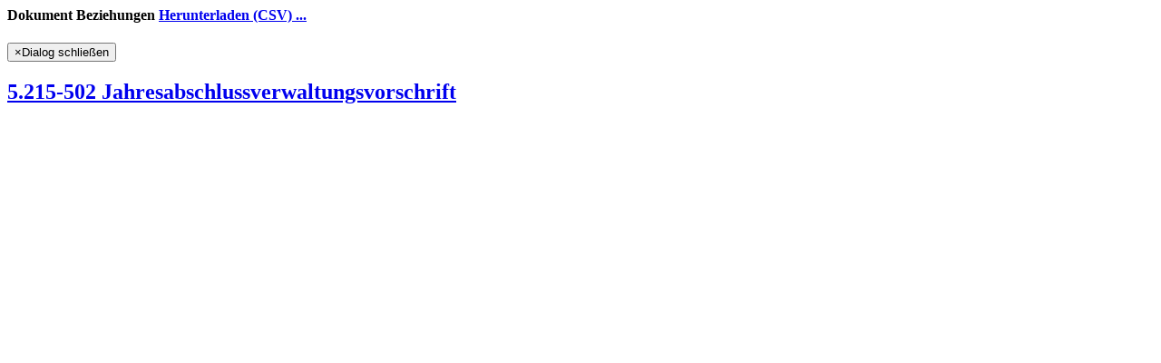

--- FILE ---
content_type: text/html; charset=utf-8
request_url: https://www.kirchenrecht-nek.de/document/37753/links
body_size: 488
content:
<div class="modal-header">
  <h4 class="modal-title" id="documentLinkModalLabel">
    <b>Dokument Beziehungen</b>
    <a href="/document/37753/links.csv">Herunterladen (CSV) ...</a>
  </h4>
  <button type="button" class="close" data-dismiss="modal"><span aria-hidden="true">&times;</span><span class="sr-only">Dialog schließen</span></button>
</div>

<div class="modal-body">
  <div>
    <div class="referTo referTo1">
      <div class="referListWrap"
           role="group"
           aria-label="Erläuterungen">
        <ul>
                  </ul>
      </div>
          </div>

    <div class="document">
      <h2 class="mb-0 d-flex">
        <span class="mainLinkIcon linkIcon "><!-- --></span>
        <a href="/document/37753" title="Öffne 5.215-502 Jahresabschlussverwaltungsvorschrift">
          5.215-502 Jahresabschlussverwaltungsvorschrift
        </a>
      </h2>
    </div>

    <div class="referTo referTo2">
            <div class="referListWrap"
           role="group"
           aria-label="Gesetze und Bestimmungen">
        <ul>
                  </ul>
      </div>
    </div>
  </div>
</div>
